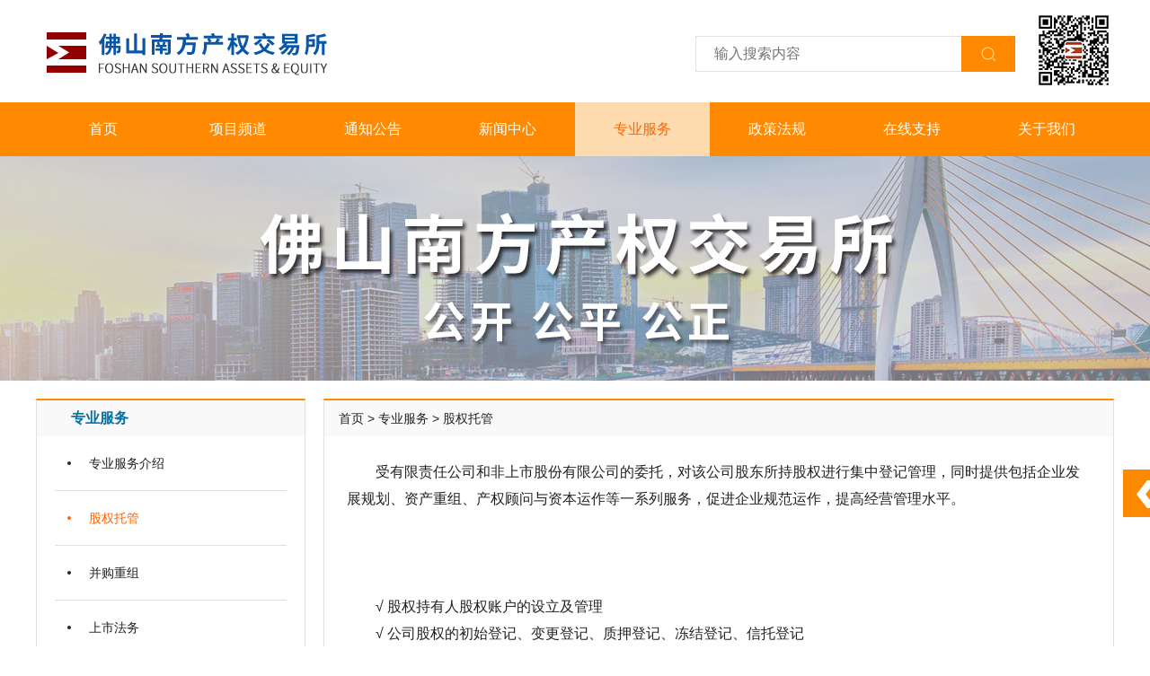

--- FILE ---
content_type: text/html;charset=UTF-8
request_url: https://www.fsaee.com/?cid-303_about.html
body_size: 4869
content:
<!doctype html>
<html xmlns="http://www.w3.org/1999/xhtml">
<head>
<meta http-equiv="Content-Type" content="text/html; charset=utf-8" />
<title>股权托管_佛山南方产权交易所</title>
<meta name="description" content="提供公司股东股权登记管理，企业发展规划、资产" />
<meta name="keywords" content="佛山南方产权交易所, 佛山产权交易所,  南方产权交易所" />
<meta http-equiv="Content-Type" content="text/html; charset=utf-8" />
<meta name="renderer" content="webkit">
<meta http-equiv="X-UA-Compatible" content="IE=edge,chrome=1">
<link href="./html/cn/css/reset.css" rel="stylesheet" type="text/css">
<link href="./html/cn/css/superslider.css" rel="stylesheet" type="text/css">

<!--[if lte IE 6]>
<script src="./html/cn/js/DD_belatedPNG.js" type="text/javascript"></script>
    <script type="text/javascript">
        DD_belatedPNG.fix('div, ul, img, li, input , a');
    </script>
<![endif]-->

<!--右侧QQ折叠弹出客服 CSS -->
<script type="text/javascript" src="./html/cn/js/jquery-3.2.1.min.js"></script><!--superslider插件 -->
<script type="text/javascript" src="./html/cn/js/jquery.SuperSlide.2.1.1.js"></script><!--superslider插件 -->

<link rel="stylesheet" href="./html/cn/css/swiper-bundle.css">
<script src="./html/cn/js/swiper-bundle.js"></script>
<link rel="stylesheet" href="./html/cn/css/animate.min.css">
<script src="./html/cn/js/swiper.animate.min.js"></script>
<script src="./html/cn/js/SelectBox.min.js" type="text/javascript" charset="utf-8"></script>

<link href="./html/cn/layer/layer.css" rel="stylesheet" type="text/css">
<script type="text/javascript" src="./html/cn/layer/layer.js"></script>

<script src="./html/cn/js/distpicker.data.js"></script>
<script src="./html/cn/js/distpicker.js"></script>

<link href="./html/cn/css/css.css?t=1768996960" rel="stylesheet" type="text/css">

</head>

<body>
<script language="JavaScript" type="text/javascript">
function xmsearch2(){
	window.location.href='./?cid-288_lbid-'+$("#lbid").val()+'_k-'+$("#k").val()+'_qycq.html';
}
function check(){ff=document.formt;
	window.location.href='./?cid-288_lbid-'+$("#lbid").val()+'_k-'+$("#k").val()+'_qycq.html';
	return false;
}

</script>
	<div class="indexcontent top1">
    	<a href="./"><img class="top_logo" src="./html/cn/images/top_logo.png"></a>
        <div class="top_search clearfix">
          <form  action="./" method="post" name="formt" id="formt" onSubmit="return check()">
            <input type="text" class="top_search_inp" name="k" id="k" value="" placeholder="输入搜索内容" required="">
            <input type="button" class="top_search_bt" value=" " onClick="javascript:xmsearch2()">
          </form>
        </div>
        <img class="top_ewm" src="./html/cn/images/top_ewm.jpg" width="90">
    </div>
	<div class="width1200 top2">
    	<div class="indexcontent">
        
            <!-- 导航 S -->
            <ul id="nav" class="nav clearfix">
              <li class="nLi">
                <h3><a href="./">首页</a></h3>
              </li>
                                                               <li class="nLi ">
                <h3><a href="./?cid-288_zdxm.html">项目频道</a></h3>
                <ul class="sub">
                    <li><a href="./?cid-288_zdxm.html" class="ellipsis">推介项目</a></li>
                                                            <li><a href="./?cid-288_lbid-1_qycq.html" class="ellipsis">国有产权</a></li>
                                        <li><a href="./?cid-288_lbid-2_qycq.html" class="ellipsis">增资扩股</a></li>
                                        <li><a href="./?cid-288_lbid-3_qycq.html" class="ellipsis">实物资产</a></li>
                                        <li><a href="./?cid-288_lbid-4_qycq.html" class="ellipsis">租赁项目</a></li>
                                        <li><a href="./?cid-288_lbid-5_qycq.html" class="ellipsis">中小企业</a></li>
                                        <li><a href="./?cid-288_lbid-6_qycq.html" class="ellipsis">投资融资</a></li>
                                        <li><a href="./?cid-288_lbid-7_qycq.html" class="ellipsis">金融资产</a></li>
                                        <li><a href="./?cid-288_lbid-12_qycq.html" class="ellipsis">企业采购</a></li>
                                        <li><a href="./?cid-288_lbid-9_qycq.html" class="ellipsis">环境权益</a></li>
                                        <li><a href="./?cid-288_lbid-10_qycq.html" class="ellipsis">知识产权</a></li>
                                    </ul>
              </li>
                                                                <li class="nLi ">
                <h3><a href="./?cid-297_news.html">通知公告</a></h3>
                <ul class="sub">
                                                            <li><a href="./?cid-297_news.html" class="ellipsis">交易公告</a></li>
                                        <li><a href="./?cid-298_news.html" class="ellipsis">项目公示</a></li>
                                        <li><a href="./?cid-299_news.html" class="ellipsis">拍卖公告</a></li>
                                    </ul>
              </li>
                                                                <li class="nLi ">
                <h3><a href="./?cid-295_news.html">新闻中心</a></h3>
                <ul class="sub">
                                                            <li><a href="./?cid-295_news.html" class="ellipsis">公司新闻</a></li>
                                        <li><a href="./?cid-296_news.html" class="ellipsis">行业动态</a></li>
                                    </ul>
              </li>
                                                                <li class="nLi on">
                <h3><a href="./?cid-302_about.html">专业服务</a></h3>
                <ul class="sub">
                                                            <li><a href="./?cid-302_about.html" class="ellipsis">专业服务介绍</a></li>
                                        <li><a href="./?cid-303_about.html" class="ellipsis">股权托管</a></li>
                                        <li><a href="./?cid-304_about.html" class="ellipsis">并购重组</a></li>
                                        <li><a href="./?cid-305_about.html" class="ellipsis">上市法务</a></li>
                                        <li><a href="./?cid-306_about.html" class="ellipsis">上市培育</a></li>
                                        <li><a href="./?cid-307_about.html" class="ellipsis">融资策划</a></li>
                                        <li><a href="./?cid-308_about.html" class="ellipsis">产权规划</a></li>
                                        <li><a href="./?cid-309_about.html" class="ellipsis">财务规划</a></li>
                                        <li><a href="./?cid-310_about.html" class="ellipsis">管理咨询</a></li>
                                    </ul>
              </li>
                                                                <li class="nLi ">
                <h3><a href="./?cid-316_news.html">政策法规</a></h3>
                <ul class="sub">
                                                            <li style="width: 160px;"><a href="./?cid-316_news.html" class="ellipsis" style="width: 160px;">国家有关产权交易规定</a></li>
                                        <li style="width: 160px;"><a href="./?cid-317_news.html" class="ellipsis" style="width: 160px;">广东有关产权交易规定</a></li>
                                    </ul>
              </li>
                                                                <li class="nLi ">
                <h3><a href="./?cid-319_news.html">在线支持</a></h3>
                <ul class="sub">
                                                            <li><a href="./?cid-319_news.html" class="ellipsis">交易规则</a></li>
                                        <li><a href="./?cid-320_about.html" class="ellipsis">业务指南</a></li>
                                        <li><a href="./?cid-321_news.html" class="ellipsis">常见问题</a></li>
                                        <li><a href="./?cid-322_xgxz.html" class="ellipsis">相关下载</a></li>
                                    </ul>
              </li>
                                                                <li class="nLi ">
                <h3><a href="./?cid-323_about.html">关于我们</a></h3>
                <ul class="sub">
                                                            <li style="width: 150px;"><a href="./?cid-323_about.html" class="ellipsis" title="佛山南方产权交易所" style="width: 150px;">佛山南方产权交易所</a></li>
                                        <li style="width: 150px;"><a href="./?cid-325_about.html" class="ellipsis" title="联系方式" style="width: 150px;">联系方式</a></li>
                                        <li ><a href="./?cid-326_about.html" class="ellipsis" title="招聘公告" >招聘公告</a></li>
                                        <li ><a href="./?cid-327_about.html" class="ellipsis" title="法律声明" >法律声明</a></li>
                                    </ul>
              </li>
            </ul>
            <script id="jsID" type="text/javascript">
                
                jQuery("#nav").slide({ 
                    type:"menu",// 效果类型，针对菜单/导航而引入的参数（默认slide）
                    titCell:".nLi", //鼠标触发对象
                    targetCell:".sub", //titCell里面包含的要显示/消失的对象
                    effect:"slideDown", //targetCell下拉效果
                    delayTime:300 , //效果时间
                    triggerTime:0, //鼠标延迟触发时间（默认150）
                    returnDefault:true //鼠标移走后返回默认状态，例如默认频道是“预告片”，鼠标移走后会返回“预告片”（默认false）
                });
                
            </script> 

        
        </div>
    </div>

    	<div class="width1200 n_baner" style="background: url(./uploadfiles/images/20201201/20201201160680554505318.jpg) no-repeat center;"></div>

    <div class="indexcontent">
    	<div class="clear" style="height:20px;"></div>
        <div class="left">
                                       <div class="i_box1">
                <div class="i_title1" style="padding-left:38px;">专业服务</div>
                <ul class="left_nav_list">
                                                        	<li ><a href="./?cid-302_about.html" class="sl">专业服务介绍</a></li>
                                    	<li class="on"><a href="./?cid-303_about.html" class="sl">股权托管</a></li>
                                    	<li ><a href="./?cid-304_about.html" class="sl">并购重组</a></li>
                                    	<li ><a href="./?cid-305_about.html" class="sl">上市法务</a></li>
                                    	<li ><a href="./?cid-306_about.html" class="sl">上市培育</a></li>
                                    	<li ><a href="./?cid-307_about.html" class="sl">融资策划</a></li>
                                    	<li ><a href="./?cid-308_about.html" class="sl">产权规划</a></li>
                                    	<li ><a href="./?cid-309_about.html" class="sl">财务规划</a></li>
                                    	<li ><a href="./?cid-310_about.html" class="sl">管理咨询</a></li>
                                    </ul>
            </div>
            <div class="clear" style="height:22px;"></div>
<script language="JavaScript" type="text/javascript">
function xmsearch1(){
	window.location.href='./?cid-303_lbid-'+$("#lbid").val()+'_k-'+$("#xmk").val()+'_szdq-'+$("#szdq").val()+'_sshy-'+$("#sshy").val()+'_qycq.html';
}
</script>
            <div class="i_xmcx_box i_box1" style="height:auto;">
                <div class="i_title1"><img class="i_xmcx_title_ico" src="./html/cn/images/i_xmcx_title_ico.png">项目查询</div>
                <div class="i_xmcx_c">
                    <div class="i_xmcx_txt clearfix">
                        <div class="title" onClick="$('#xmk').focus()">编号或名称</div>
                        <input type="text" class="i_xmcx_inp" name="xmk" id="xmk" value="">
                    </div>
                    <div class="i_xmcx_txt clearfix">
                        <div class="title">项目类别</div>
                        <select class="i_xmcx_sel" name="lbid" id="lbid">
                            <option value="">请选择项目</option>
                                                                                    <option value="1" >国有产权</option>
                                                        <option value="2" >增资扩股</option>
                                                        <option value="3" >实物资产</option>
                                                        <option value="4" >租赁项目</option>
                                                        <option value="5" >中小企业</option>
                                                        <option value="6" >投资融资</option>
                                                        <option value="7" >金融资产</option>
                                                        <option value="12" >企业采购</option>
                                                        <option value="9" >环境权益</option>
                                                        <option value="10" >知识产权</option>
                                                    </select>
                    </div>
                    <div class="i_xmcx_txt clearfix">
                        <div class="title">项目地点</div>
                        <select class="i_xmcx_sel" name="szdq" id="szdq">
                            <option value="">请选择地点</option>
                            <option value="广州市" >广州市</option>
                            <option value="珠海市" >珠海市</option>
                            <option value="深圳市" >深圳市</option>
                            <option value="珠海市" >珠海市</option>
                            <option value="汕头市" >汕头市</option>
                            <option value="韶关市" >韶关市</option>
                            <option value="佛山市" >佛山市</option>
                            <option value="江门市" >江门市</option>
                            <option value="湛江市" >湛江市</option>
                            <option value="茂名市" >茂名市</option>
                            <option value="肇庆市" >肇庆市</option>
                            <option value="惠州市" >惠州市</option>
                            <option value="梅州市" >梅州市</option>
                            <option value="汕尾市" >汕尾市</option>
                            <option value="河源市" >河源市</option>
                            <option value="阳江市" >阳江市</option>
                            <option value="清远市" >清远市</option>
                            <option value="东莞市" >东莞市</option>
                            <option value="揭阳市" >揭阳市</option>
                            <option value="云浮市" >云浮市</option>
                            <option value="天津" >天津</option>
                            <option value="上海" >上海</option>
                            <option value="北京" >北京</option>
                        </select>
                    </div>
                    <div class="i_xmcx_txt clearfix">
                        <div class="title">行业分类</div>
                        <select class="i_xmcx_sel" name="sshy" id="sshy">
                            <option value="">请选择分类</option>
                            <option value="制造业" >制造业</option>
                            <option value="租赁和商务服务业" >租赁和商务服务业</option>
                            <option value="房地产业" >房地产业</option>
                            <option value="批发和零售业" >批发和零售业</option>
                            <option value="信息传输、软件和信息技术服务业" >信息传输、软件和信息技术服务业</option>
                            <option value="科学研究和技术服务业" >科学研究和技术服务业</option>
                            <option value="金融业" >金融业</option>
                            <option value="交通运输、仓储和邮政业" >交通运输、仓储和邮政业</option>
                            <option value="电力、热力、燃气及水生产和供应业" >电力、热力、燃气及水生产和供应业</option>
                            <option value="其他行业" >其他行业</option>
                        </select>
                    </div>
                    <input type="button" class="i_xmcx_bt" name="i_xmcx_bt" id="i_xmcx_bt" value="开始查询" onClick="javascript:xmsearch1()">
                    <div class="clear" style="height:15px;"></div>
                </div>
            </div>
            <div class="clear"></div>
            <ul class="left_img_list">
                                        	<li><a href="./?cid-319_news.html"><img class="block" src="./uploadfiles/images/20201201/202012011606815267084342.jpg" width="300"></a></li>
                          	<li><a href="./?cid-320_about.html"><img class="block" src="./uploadfiles/images/20201201/20201201160681522305286.jpg" width="300"></a></li>
                          	<li><a href="./?cid-321_news.html"><img class="block" src="./uploadfiles/images/20201201/202012011606815175079995.jpg" width="300"></a></li>
                          </ul>

        </div>

        <div class="right">
            <div class="i_box1">
                <div class="n_title1">
                	<a href="./">首页</a>
                                                                                                                           > <a href="./?cid-302_about.html">专业服务</a>
                                         > 股权托管                </div>

                <div class="clear" style="height:25px;"></div>
                <div class="about_content content">
                    <div>
	　　受有限责任公司和非上市股份有限公司的委托，对该公司股东所持股权进行集中登记管理，同时提供包括企业发展规划、资产重组、产权顾问与资本运作等一系列服务，促进企业规范运作，提高经营管理水平。</div>
<div>
	&nbsp;</div>
<div>
	&nbsp;</div>
<div>
	&nbsp;</div>
<div>
	　　&radic; 股权持有人股权账户的设立及管理</div>
<div>
	　　&radic; 公司股权的初始登记、变更登记、质押登记、冻结登记、信托登记</div>
<div>
	　　&radic; 公司股本的变动登记</div>
<div>
	　　&radic; 公司股份的挂失</div>
<div>
	　　&radic; 公司股东资料的变更</div>
<div>
	　　&radic; 代理公司向其股东分红派息或进行其它权益分配</div>
<div>
	　　&radic; 股权信息查询</div>
<div>
	　　&radic; 股权存管信息披露</div>
<div>
	　　&radic; 出具股权证明</div>
<div>
	&nbsp;</div>                </div>
                <div class="clear" style="height:25px;"></div>
            </div>
        </div>
    	<div class="clear" style="height:40px;"></div>
    </div>
    <div class="width1200 footer1">
    	<div class="indexcontent clearfix">
        	<div class="footer1_txt">
            	<div class="txt1">
        <p>
	佛山南方产权交易所 版权所有 本网站信息未经允许不得转载</p>
<p>
	地址：佛山市禅城区季华五路18号经华大厦6楼</p>
<p>
	邮编：528000 电话：0757-82366582/82365878</p>
                </div>
            	<div class="txt2">
                    投诉举报电话：0757-82363385　　举报邮箱：info@fsaee.com
                </div>
            </div>
            <div class="footer1_ewm">
            	<img src="./html/cn/images/footer_ewm.jpg">
                <div class="txt">扫码关注公众号</div>
            </div>
        </div>
    </div>
    <div class="width1200 footer2">
    	<div class="indexcontent clearfix">
        	<div class="footer2_txt1">
            	<a href="https://beian.miit.gov.cn/" target="_blank">粤ICP备11055959号</a>
                <a href="http://www.beian.gov.cn/portal/registerSystemInfo?recordcode=44060402000263" target="_blank">粤公网安备44060402000263号</a>
            </div>
        	<div class="footer2_txt2">
            	技术支持：<a href="http://www.fengxing.net.cn" target="_blank">凤星科技</a>
            </div>
        </div>
    </div>

    <div class="backToTop" id="backToTop">
    	<div class="totop" id="totop" title="返回顶部"></div>
        <div class="goback" id="goback" title="返回上一页"></div>
    </div>    
<script>
$("#goback").click(function(){
	window.history.back();
});
$(document).ready(function(){
 //首先将#back-to-top隐藏
 $("#totop").hide();
 //当滚动条的位置处于距顶部600像素以下时，跳转链接出现，否则消失
 $(function () {
  $(window).scroll(function(){
   if ($(window).scrollTop()>600){
    $("#totop").fadeIn(500);
   }else{
    $("#totop").fadeOut(500);
   }
 });
 //当点击跳转链接后，回到页面顶部位置
 $("#totop").click(function(){
  $('body,html').animate({scrollTop:0},500);
   return false;
  });
 });
});

</script>

</body>
</html>


--- FILE ---
content_type: text/css
request_url: https://www.fsaee.com/html/cn/css/reset.css
body_size: 3506
content:
body { margin: 0px; padding: 0px; width: 100%; /*background: url(../images/bg.jpg) 0 0 repeat;*/ font: normal 14px/22px "Microsoft YaHei", "微软雅黑", "宋体", Verdana, Tahoma, Arial, Helvetica, sans-serif; color: #222;font-size: 14px;}
/* 重置 */
.clearfix:after{content:".";display:block;height:0;clear:both;visibility:hidden;}
a.sf:hover{ color:#ff6600 !important;}
.fd{overflow: hidden;cursor: pointer}
.fd img{transition:transform 0.3s}
.fd:hover img{transform: scale(1.05)}
.sl{overflow:hidden; text-overflow:ellipsis;white-space: nowrap;}
.xz{overflow: hidden;cursor: pointer}
.xz img{transition:transform 0.3s}
.xz:hover img{transform: rotateY(360deg)}
.jz{position: relative;overflow: hidden}
.jz img{
	height: auto!important;
    width: 100%;
    min-height: 100%;
	position: absolute;
    top: 50%;
    left: 50%;
    -webkit-transform: perspective(1px) translate(-50%,-50%);
    -ms-transform: translate(-50%,-50%);
    transform: perspective(1px) translate(-50%,-50%);
}
@media \0screen\,screen\9{	.jz img {position:static; top:auto; left:auto;}}
.sl4{
	    line-height: 30px;
    display: -webkit-box;
    -webkit-line-clamp: 4;
    -webkit-box-orient: vertical;
    overflow: hidden;
    text-overflow: ellipsis;
    max-height: 120px;
}
.sl2{
	    line-height: 30px;
    display: -webkit-box;
    -webkit-line-clamp:2;
    -webkit-box-orient: vertical;
    overflow: hidden;
    text-overflow: ellipsis;
    max-height: 60px;
}
.sl3{
	    line-height: 30px;
    display: -webkit-box;
    -webkit-line-clamp:3;
    -webkit-box-orient: vertical;
    overflow: hidden;
    text-overflow: ellipsis;
    max-height: 90px;
}

html, body, div, p, ul,ol, li, dl, dt, dd, h1, h2, h3, h4, h5, h6, form, input, select, button, textarea, iframe, table, th, td { margin: 0; padding: 0; }
html { overflow-y: scroll; }
p, li, div { line-height:30px; }
h1, h2, h3, h4, h5, h6 { font-weight:normal;font-size:100%; } 
ul, ol, li, dl, dt, dd { list-style: none; }
.w1004 { width: 1004px; margin: 0 auto; }
/* 图片样式 */
img, a img { border: 0 none; padding: 0px; margin: 0px; vertical-align: middle; }
button { cursor: pointer; }
caption{text-align:left;}
abbr,acronym{border:0;} 
.break { word-break: break-all;  /* 只对英文起作用，以字母作为换行依据 */ word-wrap: break-word;  /* 只对英文起作用，以单词作为换行依据 */ white-space: pre-wrap;  /* 只对中文起作用，强制换行 */ }
table { border-collapse: collapse; border-spacing: 0; } /*设置表格的边框是否被合并为一个单一的边框*/
.indent { text-indent: 2em; color: #222; line-height: 22px; }
a:link, a:visited { color: #222; text-decoration: none; }
a:active, a:hover { color: #222; text-decoration: none; }
a:focus { outline: none; }

/** 平缓过渡CSS3效果 **/
a{transition: all 0.3s;}
div:hover,li:hover,tr:hover,a:hover{ -webkit-transition: none; -moz-transition: none; transition: color 0.3s linear, background-color 0.3s linear, background-image 0.3s linear; -moz-transition: color 0.3s linear, background-color 0.3s linear, background-image 0.3s linear; -webkit-transition: color 0.3s linear, background-color 0.3s linear, background-image 0.3s linear; -o-transition: color 0.3s linear, background-color 0.5s linear, background-image 0.3s linear;}
/*text-decoration:none; -webkit-transition: all .3s; -moz-transition: all .3s; transition: all .3s; 背景滚动*/
 
/** 输入框 **/
input { border: 1px solid #ddddde; height: 18px; line-height: 18px; padding: 0 2px; }
/** 清除浮动 **/
.fixed:after { content: "."; display: block; clear: both; height: 0; visibility: hidden; }
.fixed { display: block; min-height: 1%; }
*html .fixed { height: 1%; }
.clear { clear: both; font-size: 1px; width: 1px; height: 0; visibility: hidden; zoom: 1; }
.clear:after{visibility:hidden;display:block;font-size:0;content:"1";clear:both;height:0;}

.fle{float:left;_display:inline;}
.fri{float:right;_display:inline;}
button::-moz-focus-inner, input[type="reset"]::-moz-focus-inner, input[type="button"]::-moz-focus-inner, input[type="submit"]::-moz-focus-inner, input[type="file"] > input[type="button"]::-moz-focus-inner{border:none;padding:0;}

/* 
* **********************
* *          公用            *   
* **********************  
*/

.white{ color:#fff;}
.show{ display:block;}
.taligl { text-align:left; }
.taligr { text-align:right; }
.posrel { position:relative; }
.ohidd { overflow:hidden; } 
.tid2{ text-indent:2em}

/* margin */
.marauto0 { margin:0 auto }

.marl1 { margin-left:1px;}
.marl2 { margin-left:2px;}
.marl4 { margin-left:4px;}
.marl5 { margin-left:5px;}
.marl8 { margin-left:8px;}
.marl10 { margin-left:10px;}
.marl12{ margin-left:12px;}
.marl13 { margin-left:13px;}
.marl15 { margin-left:15px;}
.marl18 { margin-left:18px;}
.marl19 { margin-left:19px;}
.marl20 { margin-left:20px;}
.marl23 { margin-left:23px;}
.marl24 { margin-left:24px;}
.marl28 { margin-left:28px; }
.marl30 { margin-left:30px;}
.marl37 { margin-left:37px;}
.marl45 { margin-left:45px;}
.marl54 { margin-left:54px; }
.marl65 { margin-left:65px; }
.marl77 { margin-left:77px; }
.marl97 { margin-left:97px; }
.marl116 { margin-left:116px; }
.marl142 { margin-left:142px; }
.marl170 {margin-left:170px;}

.marr8 { margin-right:8px;}
.marr10 { margin-right:10px;}
.marr11 { margin-right:11px;}
.marr13 { margin-right:13px;}
.marr14 { margin-right:14px;}
.marr15 { margin-right:15px;}
.marr20 { margin-right:20px;}
.marr43 { margin-right:43px;}
.marr50 { margin-right:50px;}

.mart1 { margin-top:1px;}
.mart2 { margin-top:2px;}
.mart3 { margin-top:3px;}
.mart4 { margin-top:4px;}
.mart5 { margin-top:5px;}
.mart6 { margin-top:6px;}
.mart7 { margin-top:7px;}
.mart8 { margin-top:8px;}
.mart9 { margin-top:9px;}
.mart10 { margin-top:10px;}
.mart11 { margin-top:11px;}
.mart12{ margin-top:12px;}
.mart13 { margin-top:13px;}
.mart14 { margin-top:14px;}
.mart15 { margin-top:15px;}
.mart16 { margin-top:16px;}
.mart17 { margin-top:17px;}
.mart18 { margin-top:18px;}
.mart20 { margin-top:20px;}
.mart22 { margin-top:22px;}
.mart24 { margin-top:24px;}
.mart25 { margin-top:25px;}
.mart27 { margin-top:27px;}
.mart30 { margin-top:30px;}
.mart33 { margin-top:33px;}
.mart34 { margin-top:34px;}
.mart35 { margin-top:35px;}
.mart38 { margin-top:38px;}
.mart40 { margin-top:40px;}
.mart45 { margin-top:45px;}
.mart49 { margin-top:49px;}
.mart54 { margin-top:54px;}
.mart55 { margin-top:55px;}
.mart60 { margin-top:60px;}
.mart75 { margin-top:75px;}
.mart78 { margin-top:78px;}
.mart100 { margin-top:100px;}
.mart115 { margin-top:115px;}
.mart125 { margin-top:125px;}

.marb1 { margin-bottom:1px;}
.marb2 { margin-bottom:2px;}
.marb3 { margin-bottom:3px;}
.marb4 { margin-bottom:4px;}
.marb5 { margin-bottom:5px;}
.marb6 { margin-bottom:6px;}
.marb7 { margin-bottom:7px;}
.marb8 { margin-bottom:8px;}
.marb10 { margin-bottom:10px;}
.marb12 { margin-bottom:12px;}
.marb14 { margin-bottom:14px;}
.marb16 { margin-bottom:16px;}
.marb20 { margin-bottom:20px;}
.marb24 { margin-bottom:24px;}
.marb39 { margin-bottom:39px;}
.marb65 { margin-bottom:65px;}


/* padding */

.paddt3 { padding-top:3px; }
.paddt5 { padding-top:5px; }
.paddt7 { padding-top:7px; }
.paddt10 { padding-top:10px; }
.paddt12 { padding-top:12px; }
.paddt16 { padding-top:16px; }
.paddt20 { padding-top:16px; }
.paddt30 { padding-top:30px; }
.paddt75 { padding-top:75px; }

.paddb3 { padding-bottom:3px; }
.paddb5 { padding-bottom:5px; }
.paddb10 { padding-bottom:10px; }
.paddb30 { padding-bottom:30px; }

.paddl1 { padding-left:1px;}
.paddl2 { padding-left:2px;}
.paddl5 { padding-left:5px;}
.paddl10 { padding-left:10px;}
.paddl14 { padding-left:14px; }
.paddl18 { padding-left:18px; }
.paddl24 { padding-left:24px; }
.paddl28 { padding-left:28px; }
.paddl40 { padding-left:40px; }
.paddl50 { padding-left:50px; }
.paddl60 { padding-left:60px; }
.paddl70 { padding-left:70px; }
.paddl77 { padding-left:77px; }

.paddr2 { padding-right:2px;}
.paddr5 { padding-right:5px;}
.paddr10 { padding-right:10px;}
.paddr11 { padding-right:11px; }
.paddr21 { padding-right:21px; }
.paddr24 { padding-right:24px; }
.paddr40 { padding-right:40px; }

.paddb3 { padding-bottom:3px;}
.paddb80 { padding-bottom:80px;}





/* 空层 */
.emp13 {  height:13px; }
.emp20 {  height:20px; }
.emp25 {  height:25px; }
.emp30 {  height:30px; }
.emp40 {  height:40px; }
.emp60 {  height:60px; }
.emp145 {  height:145px; }
.emp163 { height:163px; }
.emp186 { height:186px; }

/* width */

.w11 { width:11px;}
.w27 { width:27px; }
.w33 { width:33px; }
.w36 { width:36px; }
.w44 { width:44px; }
.w46 { width:46px; }
.w53 { width:53px; }
.w54 { width:54px; }
.w55 { width:55px; }
.w56 { width:56px; }
.w60 { width:60px; }
.w62 { width:62px; }
.w64 { width:64px; }
.w67 { width:67px; }
.w74 { width:74px; }
.w78 { width:78px; }
.w79 { width:79px; }
.w83 { width:83px; }
.w84 { width:84px; }
.w85 { width:85px; }
.w88 { width:88px; }
.w91 { width:91px; }
.w92 { width:92px; }
.w94 { width:94px; }
.w96 { width:96px; }
.w98 { width:98px; }
.w100 { width:100px; }
.w102 { width:102px; }
.w104 { width:104px; }
.w106 { width:106px; }
.w114 { width:114px; }
.w120 { width:120px; }
.w126 { width:126px; }
.w128 { width:128px; }
.w131 { width:131px; }
.w132 { width:132px; }
.w136 { width:136px; }
.w142 { width:142px; }
.w155 { width:155px; }
.w162 { width:162px; }
.w170 { width:170px; }
.w175 { width:175px; }
.w180 { width:180px; }
.w181 { width:181px; }
.w181 { width:181px; }
.w187 { width:187px; }
.w195 { width:195px;}
.w198 { width:198px;}
.w202 { width:202px; }
.w203 { width:203px; }
.w220 { width:220px; }
.w222 { width:222px; }
.w225 { width:225px; }
.w245 { width:245px; }
.w249 { width:245px; }
.w252 { width:252px; }
.w253 { width:253px; } 
.w255 { width:255px; } 
.w263 { width:263px; } 
.w285 { width:285px; }
.w295 { width:293px; }
.w304 { width:304px; }
.w306 { width:306px; }
.w345 { width:345px; }
.w395 { width:395px; }
.w418 { width:418px; }
.w423 { width:423px; }
.w432 { width:432px; }
.w438 { width:438px; }
.w443 { width:443px; }
.w445 { width:445px; }
.w460 { width:460px; }
.w470 { width:470px; }
.w500 { width:500px; }
.w530 { width:530px; }
.w550 { width:550px; }
.w628 { width:628px; }
.w640 { width:640px; }
.w654 { width:654px; }
.w657 { width:657px; }
.w662 { width:662px; }
.w663 { width:663px; }
.w665 { width:665px; }
.w677 { width:677px; }
.w683 { width:683px; }
.w685 { width:685px; }
.w687 { width:687px; }
.w690 { width:690px; }
.w692 { width:692px; }
.w712 { width:712px; }
.w716 { width:716px; }
.w717 { width:717px; }
.w720 { width:720px; }
.w722 { width:722px; }
.w724 { width:724px; }
.w730 { width:730px; }
.w733 { width:733px; }
.w740 { width:740px; }
.w758 { width:758px; }
.w764 { width:764px; }
.w770 { width:770px; }
.w839 { width:839px; }
.w888 { width:888px; }
.w890 { width:890px; }
.w924 { width:924px; }
.w930 { width:930px; }
.w934 { width:934px; }
.w950 { width:950px; }
.w958 { width:958px; }
.w960 { width:960px; }
.w967 { width:967px; }
.w971 { width:971px; }
.w973 { width:973px; }
.w975 { width:975px; }
.w976 { width:976px; }
.w980 { width:980px; }
.w985 { width:985px;}
 

/* height */

.h6 { height:6px; }
.h19 { height:19px; }
.h22 { height:22px; }
.h23 { height:23px; }
.h24 { height:24px; }
.h27 { height:27px; }
.h31 { height:31px; }
.h32 { height:32px; }
.h41 { height:41px; }
.h43 { height:43px; }
.h51 { height:51px;}
.h53 { height:53px; }
.h54 { height:54px; }
.h56 { height:56px; }
.h67 { height:67px; }
.h70 { height:70px; }
.h75 { height:75px; }
.h77 { height:77px; }
.h92 { height:92px; }
.h103 { height:103px; }
.h108 { height:108px; }
.h109 { height:109px; }
.h110 { height:110px; }
.h111 { height:111px; }
.h132 { height:132px; }
.h134 { height:134px; }
.h170 { height:170px; }
.h177 { height:177px; }
.h185 { height:185px; }
.h198 { height:185px; }
.h202 { height:202px; }
.h226 { height:226px; }
.h258 { height:258px; }
.h347 { height:347px; }
.h735 { height:851px; }
.h851 { height:851px; }


/* line-height */

.linh18 { line-height:18px;}
.linh19 { line-height:19px;}
.linh22 { line-height:22px;}
.linh24 { line-height:24px;}
.linh25 { line-height:25px;}
.linh27 { line-height:27px;}
.linh32 { line-height:32px;}
.linh35 { line-height:35px;}



/* border */

.bord-e2 { border:1px solid #e2e2e2;}

--- FILE ---
content_type: text/css
request_url: https://www.fsaee.com/html/cn/css/superslider.css
body_size: 2904
content:
/* content */
.mainContent{ width:750px; float:left;   }
.side{ width:220px; float:right;   }
		
/*手风琴 */		
.sideMenu{   }
.sideMenu h3{  height:42px; line-height:42px; padding-left:37px; margin-bottom:1px;   background: url(../images/pro_nemu_li.jpg) center no-repeat; cursor:pointer;
			font:normal 14px/32px "Microsoft YaHei";}
.sideMenu h3.on a{ color:#95100E;}
.sideMenu h3 em{ float:right; display:block; width:40px; height:32px;   background:url(../images/icoAdd.png) 16px 12px no-repeat; cursor:pointer; }
.sideMenu h3.on em{ background-position:16px -57px; }
.sideMenu ul{ padding:8px 55px; color:#999; display:none; /* 默认都隐藏 */ }
.sideMenu ul li{ height:25px; line-height:25px; background:url(../images/arr_2.png) left center no-repeat; padding-left:15px;}		

 
 

.fullSlide{ width:100%;  position:relative;  height:450px; background:#000;  }
	.fullSlide .bd{ margin:0 auto; position:relative; z-index:0; overflow:hidden;  }
	.fullSlide .bd ul{ width:100% !important;  }
	.fullSlide .bd li{ width:100% !important;  height:450px; overflow:hidden; text-align:center;  }
	.fullSlide .bd li a{ display:block; height:450px; position:relative; }
	.fullSlide .bd li a .f_txt{ background:url(../images/touming.png) repeat; height:58px; padding-top:5px; text-align:left; width:100%; position:absolute; left:0px; bottom:0px; font-size:20px; color:#fff; line-height:30px; padding-left:15px;}
	.fullSlide .bd li a .f_txt span{ font-size:12px; line-height:20px;}

	.fullSlide .hd{ width:100%;  position:absolute; z-index:1; bottom:10px; left:0; height:42px; line-height:30px;  text-align:center;
		 background:url(../images/tm.png) repeat; _filter:alpha(opacity=60); 
	}
	.fullSlide .hd ul{ text-align:right;  padding-top:16px; text-align:center;  }
/*	.fullSlide .hd ul li{ cursor:pointer; display:inline-block; *display:inline; zoom:1; overflow:hidden; margin-right:3px;  width:20px; height:20px; line-height:20px; text-align:center; background:#3a3645; color:#FFFFFF;
 filter:alpha(opacity=80);  
      -moz-opacity:0.8;  
      -khtml-opacity: 0.8;  
      opacity: 0.8;  
	}*/
	.fullSlide .hd ul li{ cursor:pointer; display:inline-block; *display:inline; zoom:1; width:9px; height:9px; border-radius:50%;  margin:0 7px; overflow:hidden; 
		line-height:9999px; background:#98d6ff;
	}
	.fullSlide .hd ul .on{ background:#2588ff; }
	.fullSlide .prev,
	.fullSlide .next{ position:absolute; left:50%; top: 170px; margin-left:-600px; display:block; width:25px; height:44px; line-height:44px; text-align:center; overflow:hidden; cursor:pointer; background:url(../images/banner_l_bt.png) center no-repeat;}
	.fullSlide .prev img,
	.fullSlide .next img{ margin-left:0px; margin-top:0px;}
	.fullSlide .next{ left:auto; right:50%; margin-left:0; margin-right:-600px; background:url(../images/banner_r_bt.png) center no-repeat;}
	
	
	/* Tab切换 */
.slideTxtBox{ float:right; width:100%;   overflow:hidden;   background:#fff;  text-align:left;  }
.slideTxtBox .hd{ height:28px; line-height:28px; border-bottom:2px solid #a50304; font-size:14px; }
.slideTxtBox .hd ul{ overflow:hidden; zoom:1;  }
.slideTxtBox .hd ul li{ float:left;height:28px; line-height:28px; }
.slideTxtBox .hd ul li a{ display:block; padding:0px 15px;  }
.slideTxtBox .hd ul li a:hover{ text-decoration:none;  }
.slideTxtBox .hd ul li.on a{ background:#a50304; color:#fff; font-weight:bold;  }
.slideTxtBox .bd{ padding:10px 0;  }
.slideTxtBox .bd li{ height:24px; line-height:24px;   }
.slideTxtBox .bd li .date{ float:right; color:#999;  }

/* 文字无缝上滚动 */
.sideBox{ padding:10px; height:220px; overflow:hidden;   background:#fff; margin-bottom:10px;   }
.sideBox .hd{ height:30px; line-height:30px; background:#f60; padding:0 10px;   }
.sideBox .hd h3{ font-weight:bold; font-size:14px; color:#fff;  }
.sideBox .hd h3 a{ color:#fff;   }
.sideBox .bd{ padding:10px 0 10px 5px;  }
.sideBox .bd li{ height:24px; line-height:24px; overflow:hidden;    }
.sideBox .bd li span{ color:#999; margin-right:5px;   }

/* 广告位 */
.adSlide{ width:100%;  height:80px;; overflow:hidden; position:relative; clear:both; margin-bottom:10px;    }
.adSlide .hd{ position:absolute; z-index:1; right:5px; bottom:5px; }
.adSlide .hd ul{ overflow:hidden; zoom:1; float:left;  }
.adSlide .hd ul li{ float:left; margin-right:2px;  width:16px; height:16px; line-height:16px; text-align:center; background:#fff; cursor:pointer;  filter:alpha(opacity=60);opacity:0.6;   }
.adSlide .hd ul li.on{ background:#f60;   font-weight:bold; filter:alpha(opacity=100);opacity:1; color:#fff;   }
.adSlide .bd{ position:relative;  z-index:0; }
.adSlide .bd img{ width:750px; height:80px;  }

/* 图片滚动 */
.rollpic{}
.picScroll{  width: 1040px;
  margin: 0 auto;
  position: relative;
  height: 160px;
  padding: 0px 0 0px 60px;
  /*background: #fff;*/
  overflow: hidden;
  float: left;
/*  margin-top:52px;
  margin-left:13px;*/
  }
.picScroll ul{ overflow:hidden; zoom:1; }
.picScroll ul li{ float:left;  width:211px; overflow:hidden; display:inline; padding:0 15px; padding-top:10px;}
.picScroll ul li img{ width:211px; height:143px; border:#d5d5d5 1px solid; box-shadow:0 0 10px #555;}
.picScroll ul li .p_txt{  text-align:center; line-height:80px; font-size:16px; color:#333333;}
.picScroll ul li:hover .p_txt{ color:#003d7e;}
.picScroll .prev,
.picScroll .next{ position:absolute;  left:0px; top: 45px; display:block; width:62px; height:72px; overflow:hidden; cursor:pointer; background:url(../images/i_honor_left.png) center no-repeat;  }
.picScroll .next{ left:auto; right:0px; background:url(../images/i_honor_right.png) center no-repeat; }
.picScroll .prev:hover{}
.picScroll .next:hover{}
.picScroll .prevStop{  }
.picScroll .nextStop{  }

/* 图片滚动 */
.picScroll2{  width: 771px;
  margin: 0 auto;
  position: relative;
  height: 207px;
  padding: 0px 0 0px 15px;
  overflow: hidden;
  float: left;
  margin-left:10px;
  }
.picScroll2 ul{ overflow:hidden; zoom:1; }
.picScroll2 ul li{ float:left; margin: 0 3px;  width:179px; height:203px; border:#E3E3E3 2px solid;  overflow:hidden; display:inline; background:url(../images/p_li_bg.jpg) bottom no-repeat; }
.picScroll2 ul li img{ width:175px; height:143px; margin:20px 2px 0 2px; }
.picScroll2 ul li span{ display:block; text-align:center; line-height:42px;}
.picScroll2 .prev,
.picScroll2 .next{ position:absolute;  left:0px; top: 0px; display:block; width:15px; height:207px; overflow:hidden; cursor:pointer; background:url(../images/xiaoguo_left.png) center no-repeat;  }
.picScroll2 .next{ left:auto; right:0px; background:url(../images/xiaoguo_right.png) center no-repeat; }
.picScroll2 .prevStop{  }
.picScroll2 .nextStop{  }

/* 图片滚动 */
.picScroll3{  width: 694px;
  margin: 0 auto;
  position: relative;
  height: 124px;
  padding: 0px 0 0px 25px;
  background: #fff;
  margin-bottom: 10px;
  overflow: hidden;
  float: left;}
.picScroll3 ul{ overflow:hidden; zoom:1; }
.picScroll3 ul li{ float:left; margin: 0 12px;  width:87px; overflow:hidden; display:inline; }
.picScroll3 ul li img{ width:87px; }
.picScroll3 ul li .p_txt{ text-align:center; line-height:35px;}
.picScroll3 .prev,
.picScroll3 .next{ position:absolute;  left:0px; top: 0px; display:block; width:20px; height:87px; overflow:hidden; cursor:pointer; background-color:#981C20;  }
.picScroll3 .next{ left:auto; right:0px; background-position:-46px 0; }
.picScroll3 .prevStop{ background-position:0 0; }
.picScroll3 .nextStop{ background-position:-46px 0; }


/* 手风琴 */
#sideMenu{ height:214px;  }
#sideMenu .hd{ margin-top:1px; background:url(images/icons.png) #E3E3E3 180px -37px no-repeat;  cursor:pointer;}
#sideMenu .hd h3{ color:#666;  }
#sideMenu .on{ background:url(images/icons.png) #f60 180px -77px no-repeat; }
#sideMenu .on h3{ color:#fff;  }
#sideMenu .bd{ height:96px; overflow:hidden; display:none;   }

/* 友情链接 */
.friendLink{ height:40px; padding:10px; background:#fff; overflow:hidden; clear:both;   }
.friendLink ul{ overflow:hidden; zoom:1; }
.friendLink ul li{ width:150px; float:left; margin:0 5px;  display:inline; }
.friendLink ul li img{ width:150px; height:40px;   }


/* 2级下拉菜单 */
.nav{ /*position:relative;*/ z-index:2;}
.nav a{ color:#000000;  }
.nav .nLi{ float:left;  /*position:relative;*/ display:inline; /*margin:0 9px;*/ }
.nav .nLi h3{ float:left;}
.nav .nLi h3 a{ display:block; width:150px; height:60px; line-height:60px; text-align:center; font-size:16px; color:#fff; position:relative;}
.nav .nLi h3 a .nav-e{ font-size:13px; color:#cbb7b7;}
.nav .sub{ display:none; width:100%; min-width:1200px; left:0px; top:60px; height:40px;  position:absolute;  line-height:60px; background:#fedaaf; text-align:center; z-index:2;}
.nav .sub li{ zoom:1; display:inline-block; width:94px; height:40px; }
.nav .sub a{ display:block; width:94px; height:40px; line-height:40px; font-size:14px; text-align:center; color:#222; position:relative; }
.nav .sub a:hover{ color:#ff1800; }
.nav .on h3 a, .nav .on h3 a .nav-e{ background:#fedaaf; color:#ff6600;}
.nav .line{ float:left; background:url(../images/nav_line.png) center no-repeat; width:4px; height:50px;}

/*.nav .nLi h3 a:after{content: "";width:0%;height: 2px;background: #de9d5b;position: absolute;left: 50%;top:78px;transition: all 0.3s}
.nav .nLi.on h3 a:after{width: 20px; margin-left:-10px;}*/


/* 焦点图 */
.focusBox { float:left; position: relative; width: 320px; height: 240px; margin-bottom:10px;  overflow: hidden; font-family:Arial; text-align: left; background:#fff; }
.focusBox .pic img { width: 320px; height: 240px; display: block; }
.focusBox .txt-bg { position: absolute; bottom: 0; z-index: 1; height: 36px; width:100%;  background: #333; filter: alpha(opacity=40); opacity: 0.4; overflow: hidden; }
.focusBox .txt { position: absolute; bottom: 0; z-index: 2; height: 36px; width:100%; overflow: hidden; }
.focusBox .txt li{ height:36px; line-height:36px; position:absolute; bottom:-36px;}
.focusBox .txt li a{ display: block; color: white; padding: 0 0 0 10px; font-size: 12px; font-weight: bold; text-decoration: none; }
.focusBox .num { position: absolute; z-index: 3; bottom: 8px; right: 8px; }
.focusBox .num li{ float: left; position: relative; width: 18px; height: 15px; line-height: 15px; overflow: hidden; text-align: center; margin-right: 1px; cursor: pointer; }
.focusBox .num li a,.focusBox .num li span { position: absolute; z-index: 2; display: block; color: white; width: 100%; height: 100%; top: 0; left: 0; text-decoration: none; }
.focusBox .num li span { z-index: 1; background: black; filter: alpha(opacity=50); opacity: 0.5; }
.focusBox .num li.on a,.focusBox .num a:hover{ background:#f60;  }


/* 本例子css */
	.picScroll-t{ margin:10px auto;  position:relative;  width:800px;  padding:10px 0 10px 30px; background:#fff; overflow:hidden;     }
	.picScroll-t .prev,
	.picScroll-t .next{ display:block; position:absolute; top:46px; left:0px; width:23px; height:23px; background:url(../images/btns.png) no-repeat;   }
	.picScroll-t .next{ left:auto; right:0px; background-position:-25px 0; }
	.picScroll-t .prev:hover{ background-position:0 -30px; }
	.picScroll-t .next:hover{ background-position:-25px -30px; }
	.picScroll-t ul{ overflow:hidden; zoom:1; }
	.picScroll-t ul li{ width:134px; float:left; overflow:hidden; margin-right:20px;    }
	.picScroll-t ul li img{ width:134px; height:100px; display:block; background:url(images/loading.gif) center center no-repeat; }
	
		


--- FILE ---
content_type: text/css
request_url: https://www.fsaee.com/html/cn/css/css.css?t=1768996960
body_size: 4913
content:
.width1200{ min-width:1200px;}
.indexcontent{ margin:0 auto; width:1200px;}
.sl{overflow:hidden; text-overflow:ellipsis;white-space: nowrap;}
a.bs:hover{ text-decoration:underline;}
.block{ display:block;}
.fl {
  float: left;
}

.fr {
  float: right;
}
.enlarge8{
  -moz-transition:all 0.8s; /* Firefox 4 */
  -webkit-transition:all 0.8s; /* Safari and Chrome */
  -o-transition:all 0.8s; /* Opera */
  transition:all 0.8s;
  cursor: pointer;
}

.enlarge4{
  -moz-transition:all 0.4s; /* Firefox 4 */
  -webkit-transition:all 0.4s; /* Safari and Chrome */
  -o-transition:all 0.4s; /* Opera */
  transition:all 0.4s;
  cursor: pointer;
}
.ellipsis{
  overflow: hidden; /*自动隐藏文字*/
  text-overflow: ellipsis;/*文字隐藏后添加省略号*/
  white-space: nowrap;/*强制不换行*/
}
.ellipsis2{
  overflow: hidden;
  text-overflow: ellipsis;
  display: -webkit-box;
  -webkit-line-clamp: 2;
  -webkit-box-orient: vertical;
}
.ellipsis3{
  overflow: hidden;
  text-overflow: ellipsis;
  display: -webkit-box;
  -webkit-line-clamp: 3;
  -webkit-box-orient: vertical;
}
.clearfix::after {
  content: "";
  clear: both;
  overflow: hidden;
  display: block;
  height: 0;
  visibility: hidden;
}

.clear {
  clear: both;
  font-size: 1px;
  width: 1px;
  height: 0;
  visibility: hidden;
  zoom: 1;
}

.content{ font-size:16px; color:#222; line-height:30px;}
.content *{ line-height:30px;}
.content img{ max-width:100%; height:auto !important;}
.content video,
.content iframe{ width:100%;}
.content table {
  width: 100%!important;
  color: #484848;
  border-top: 1px solid #f1f0ee;
  border-left: 1px solid #f1f0ee;
  border-collapse: collapse;
  margin-bottom: 15px;
  box-sizing: border-box;
}
.content table tbody {
  width: 100%;
}
.content table tbody tr:first-child th {
  width: auto;
}
.content table tbody td {
  max-width: 100px;
  line-height: 1.6;
}
.content table tbody th {
  width: 25%;
  padding: 0.15rem;
  line-height: 1.6;
  font-weight: 400;
  text-align: left;
  border-bottom: 1px solid #f1f0ee;
  border-right: 1px solid #f1f0ee;
}
.content table tbody td {
  padding: 0.15rem;
  line-height: 1.6;
  font-weight: 400;
  text-align: left;
  border-bottom: 1px solid #f1f0ee;
  border-right: 1px solid #f1f0ee;
  white-space: normal!important;
  word-break: break-all !important;
}
.content table tbody pre {
  white-space: normal!important;
  word-break: break-all !important;
}

.pages { font-size: 16px; line-height: 50px; text-align: center;}
.pages a { text-decoration: none; color: #888; /*background: #eeeeee;*/ border:#e0e0e0 1px solid; padding:8px 15px; margin-right: 10px }
.pages a.active { background: #ff6600; color: #fff; border:#ff6600 1px solid;  }
.pages a:hover {  background: #ff6600; color: #fff; border:#ff6600 1px solid;  text-decoration: none;  }
.pages a.wz{  padding:9px 20px;}


/*首页*/
.top1{ height:114px; position:relative;}
.top1 .top_logo{ position:absolute; left:12px; top:36px;}
.top1 .top_search{ position:absolute; right:110px; top:40px; width:356px; height:408px;}
.top1 .top_search .top_search_inp{ float:left; display:block; width:296px; height:40px; border:#e0e0e0 1px solid; border-right:0; box-sizing:border-box; padding:0 20px; font-size:16px; outline:none;}
.top1 .top_search .top_search_bt{ float:right; display:block; width:60px; height:40px; border:0; padding:0; background:url(../images/top_search_bt_ico.png) #ff8900 center no-repeat; cursor:pointer;}
.top1 .top_ewm{ position:absolute; right:0; top:11px;}

.top2{ background:#ff8900; height:60px; position:relative;}

.i_xm_nav{ position:relative; margin-top:-120px; z-index:2;}
.i_xm_nav_list li{ float:left; width:149px; height:120px; background:rgba(0,0,0,0.5); margin-left:1px; cursor:pointer;}
.i_xm_nav_list li .ico{ padding-top:20px; height:50px; line-height:40px; text-align:center;}
.i_xm_nav_list li .ico img{ vertical-align:middle;}
.i_xm_nav_list li .txt{ font-size:16px; color:#fff; line-height:30px; text-align:center;}
.i_xm_nav_list li.on{ background:rgba(8,111,161,0.5);}

.i_xm_box{}
.i_box1{ box-sizing:border-box; border:#e0e0e0 1px solid; border-top:#ff8900 2px solid;}
.i_title1{ height:40px; position:relative; padding-left:16px; font-size:16px; color:#086fa1; font-weight:bold; background:#f9f9f9; line-height:40px;}
.i_title1 a.a_more{ position:absolute; right:20px; font-size:12px; color:#ff8900; font-weight:normal;}
.i_title_nav{ position:absolute; right:70px; top:3px;}
.i_title_nav li{ float:left; width:98px; height:30px; border:#dfdfdf 1px solid; border-left:0; background:#f9f9f9; text-align:center; line-height:30px; font-size:14px; color:#3b3d3f; font-weight:normal; cursor:pointer;}
.i_title_nav li a{ display:block; width:100%; background:#f9f9f9; text-align:center; line-height:30px; font-size:14px; color:#3b3d3f; font-weight:normal; cursor:pointer;}
.i_title_nav li:nth-child(1){ border-left:#dfdfdf 1px solid;}
.i_title_nav li .ico{ display:inline-block; width:16px; height:16px; position:relative; top:3px;}
.i_title_nav li .ico1{ background:url(../images/nav_ico1.png) center repeat;}
.i_title_nav li .ico2{ background:url(../images/nav_ico2.png) center repeat;}
.i_title_nav li.on{ border:#fc7e2a 1px solid; color:#fff;}
.i_title_nav li.on a{ background:#fc7e2a; color:#fff;}
.i_title_nav li.on .ico1{ background:url(../images/nav_ico1_on.png) center repeat;}
.i_title_nav li.on .ico2{ background:url(../images/nav_ico2_on.png) center repeat;}

.i_xm_tb .i_xm_tb_title{ height:37px; border-bottom:#e0e0e0 1px solid; font-size:14px; color:#222222; font-weight:bold;}
.i_xm_tb .i_xm_tb_title td:nth-child(1){ width:35px;}
.i_xm_tb .i_xm_tb_title td:nth-child(2){ width:150px;}
.i_xm_tb .i_xm_tb_title td:nth-child(3){ width:347px;}
.i_xm_tb .i_xm_tb_title td:nth-child(4){ width:70px; text-align:center;}
.i_xm_tb .i_xm_tb_title td:nth-child(5){ width:130px; text-align:center;}
.i_xm_tb .i_xm_tb_title td:nth-child(6){ width:146px; text-align:center;}
.i_xm_tb .tr{ text-align:center; height:40px;}
.i_xm_tb .tr .no{ display:inline-block; width:20px; height:20px; text-align:center; line-height:20px; background:#999999; font-size:12px; color:#fff; font-weight:bold;}
.i_xm_tb .tr:nth-child(1) .no,
.i_xm_tb .tr:nth-child(2) .no,
.i_xm_tb .tr:nth-child(3) .no{ background:#c21515;}
.i_xm_tb .tb_txt1{ width:150px;}
.i_xm_tb .tb_txt2{ width:417px; text-align:left;}
.i_xm_tb .tb_txt2 img{ margin-left:3px;}
.i_xm_tb .tb_txt3{ width:130px;}
.i_xm_tb .tr{ text-align:center; height:40px;}
.i_xm_tb .tr:hover{ background:#f9f9f9;}

.i_xmcx_box{ float:right; width:300px; height:480px;}
.i_xmcx_title_ico{ position:relative; top:-2px; margin-right:5px;}
.i_xmcx_c{ padding:10px 15px 0 15px;}
.i_xmcx_c .i_xmcx_txt{ margin-top:20px; border:#e0e0e0 1px solid; height:38px;}
.i_xmcx_c .i_xmcx_txt .title{ float:left; line-height:38px; width:90px; padding-left:10px;}
.i_xmcx_c .i_xmcx_txt .i_xmcx_inp{ float:right; display:block; border:0; padding:0 20px; width:120px; height:38px; line-height:38px; outline:none; text-align:right;}
.i_xmcx_c .i_xmcx_txt .i_xmcx_sel{ float:right; display:block; border:0; padding:0 20px; width:140px; height:38px; line-height:38px; outline:none; text-align:right;}
.i_xmcx_c .i_xmcx_bt{ display:block; width:100%; height:48px; border:0; text-align:center; line-height:48px; background:#fc7e2a; border-radius:5px; font-weight:16px; color:#fff; margin-top:34px; cursor:pointer; outline:none;}


.i_xmcx_box2{}
.i_xmcx_c2{ padding:10px 15px 10px 15px;}
.i_xmcx_c2 .i_xmcx_txt{ float:left; width:15.8%; margin-left:1%; border:#e0e0e0 1px solid; height:40px; box-sizing:border-box;}
.i_xmcx_c2 .i_xmcx_txt .title{ float:left; line-height:38px; width:60px; padding-left:5px;}
.i_xmcx_c2 .i_xmcx_txt .i_xmcx_inp{ float:right; display:block; border:0; padding-right:10px; width:100px; height:38px; line-height:38px; outline:none; text-align:right;}
.i_xmcx_c2 .i_xmcx_txt .i_xmcx_sel{ float:right; display:block; border:0; padding-right:10px; width:110px; height:38px; line-height:38px; outline:none; text-align:right;}
.i_xmcx_c2 .i_xmcx_bt{ float:left; width:15.66%; margin-left:1%; height:40px; border:0; text-align:center; line-height:40px; background:#fc7e2a; border-radius:5px; font-weight:16px; color:#fff;  cursor:pointer; outline:none;}


.i_zdxm_c{ padding:3px 8px 50px 8px; position:relative;}
.i_zdxm_list li{ padding:12px; box-sizing:border-box; width:394px;}
.i_zdxm_list li a{ display:block;}
.i_zdxm_list li .txt{ padding:12px; height:125px;}
.i_zdxm_list li .txt .txt1{ font-size:14px; color:#333333; font-weight:bold; line-height:30px; padding-bottom:15px;}
.i_zdxm_list li .txt .txt2{ float:left; width:50%; font-size:12px; color:#333333; line-height:25px;}
.i_zdxm_list li a:hover{ box-shadow: 0px 0px 10px #fcbd72;}
.i_zdxm_c .swiper-pagination{ width:100%; height:40px; line-height:40px;}
.i_zdxm_c .swiper-pagination .swiper-pagination-bullet{ width:20px; height:4px; border-radius:0; margin:0 5px;}
.i_zdxm_c .swiper-pagination .swiper-pagination-bullet-active{ background:#ff8900;}

.i_zdxm_list2{ padding:10px 0;}
.i_zdxm_list2 li{ float:left; padding:12px; box-sizing:border-box; width:394px; margin:0 2px;}
.i_zdxm_list2 li a{ display:block;}
.i_zdxm_list2 li .txt{ padding:12px; height:125px;}
.i_zdxm_list2 li .txt .txt1{ font-size:14px; color:#333333; font-weight:bold; line-height:30px; padding-bottom:15px;}
.i_zdxm_list2 li .txt .txt2{ float:left; width:50%; font-size:12px; color:#333333; line-height:25px;}
.i_zdxm_list2 li a:hover{ box-shadow: 0px 0px 10px #fcbd72;}


.i_tp_list li{ float:left; width:390px; height:150px; margin-left:15px;}
.i_tp_list li:nth-child(3n+1){ margin-left:0px;}

.i_news_d{ border:#e0e0e0 1px solid; padding:19px;}
.i_news_l{ float:left; width:360px; height:280px;}
.i_news_l li{ position:relative; width:360px; height:280px;}
.i_news_l li .txt{ position:absolute; left:0; bottom:0; width:100%; height:50px; padding-left:10px; padding-right:100px; text-align:center; line-height:50px; background:rgba(0,0,0,0.7); color:#fff; box-sizing:border-box}
.i_news_box{ float:left; width:378px; height:280px; margin-left:20px;}
.i_news_title{ height:26px; border-bottom:#f2f2f2 4px solid; position:relative; line-height:20px;}
.i_news_title_nav li{ float:left; width:80px; height:26px; line-height:20px; text-align:center; font-size:16px; color:#999999; font-weight:bold; cursor:pointer;}
.i_news_title_nav li.on{ border-bottom:#ff1800 4px solid; color:#222;}
a.i_news_title_more{ position:absolute; right:10px; top:0px; font-size:12px;}
.i_news_list{ margin-top:10px;}
.i_news_list li{ height:40px; line-height:40px; position:relative; padding-right:100px; padding-left:10px;}
.i_news_list li .date{ position:absolute; right:10px; top:0; color:#999999;}
.i_news_list li:hover{ background:#f9f9f9;}
.i_news_list li:hover a{ color:#ff1800;}

.i_zyfw_list li{ float:left; width:275px; height:87px; padding:20px 12px;}
.i_zyfw_list li img{ float:left; display:block; width:87px; height:87px;}
.i_zyfw_list li .txt{ float:right; width:170px;}
.i_zyfw_list li .txt .txt1{ font-size:16px; color:#333333; font-weight:bold; line-height:30px;}
.i_zyfw_list li .txt .txt2{ font-size:14px; color:#333333; line-height:26px;}

.i_link_c{ padding:20px 20px 50px 20px; width:100%; box-sizing:border-box; position:relative;}
.i_link_list li{ height:80px; line-height:58px; border:#e0e0e0 1px solid; text-align:center; padding:10px; box-sizing:border-box; width: 279px;margin-right: 14px;}
.i_link_list li img{ max-width:100%; max-height:58px; vertical-align:middle;}
.i_link_c .swiper-pagination{ width:100%; height:40px; line-height:40px;}
.i_link_c .swiper-pagination .swiper-pagination-bullet{ width:20px; height:4px; border-radius:0; margin:0 5px;}
.i_link_c .swiper-pagination .swiper-pagination-bullet-active{ background:#ff8900;}

.footer1{ border-top:#ffbe73 4px solid; background:#aaaaaa; padding-top:40px; padding-bottom:20px;}
.footer1 .footer1_txt{ float:left; width:900px; padding-left:15px;}
.footer1 .footer1_txt .txt1{ font-size:16px; color:#fff; line-height:30px;}
.footer1 .footer1_txt .txt1 *{ color:#fff;}
.footer1 .footer1_txt .txt2{ font-size:16px; color:#fff; line-height:30px; margin-top:20px;}
.footer1 .footer1_txt .txt2 *{ color:#fff;}
.footer1 .footer1_ewm{ float:right; padding-right:15px; width:160px; text-align:center;}
.footer1 .footer1_ewm .txt{ font-size:16px; color:#fff; line-height:30px; text-align:center; margin-top:10px;}
.footer2{ border-top:#888888 1px solid; background:#aaaaaa;}
.footer2 .footer2_txt1{ float:left; width:900px; padding-left:15px; padding-top:10px; padding-bottom:10px; font-size:16px; color:#fff; line-height:30px;}
.footer2 .footer2_txt1 *{ color:#fff;}
.footer2 .footer2_txt2{ float:right; width:200px; padding-right:15px; padding-top:10px; padding-bottom:10px; font-size:16px; color:#fff; line-height:30px; text-align:right;}
.footer2 .footer2_txt2 *{ color:#fff;}

.backToTop{position: fixed; left: 50%; margin-left: 610px; bottom: 20%; width: 53px;}
.backToTop .totop{ background: url(../images/xf_ico1.jpg) no-repeat; width:53px; height:53px; cursor:pointer;}
.backToTop .goback{ margin-top:5px; background: url(../images/xf_ico2.jpg) no-repeat; width:53px; height:53px; cursor:pointer;}

.fullSlide2{ width:360px;  position:relative;  height:280px; background:#000; float: left;}
	.fullSlide2 .bd{ margin:0 auto; position:relative; z-index:0; overflow:hidden;  }
	.fullSlide2 .bd ul{ width:100% !important;  }
	.fullSlide2 .bd li{ width:100% !important;  height:280px; overflow:hidden; text-align:center;  }
	.fullSlide2 .bd li a{ display:block; height:280px; position:relative; }
	.fullSlide2 .bd li a .f_txt{ background:url(../images/tm.png) repeat; height:40px; text-align:left; width:331px; position:absolute; left:0px; bottom:0px; font-size:14px; color:#fff; line-height:40px; padding-left:8px; padding-right:95px}
	.fullSlide2 .bd li a .f_txt span{ font-size:12px; line-height:20px;}

	.fullSlide2 .hd{  position:absolute; z-index:1; bottom:15px; right:0; height:34px; line-height:30px;  text-align:center;
	}
	.fullSlide2 .hd ul{ text-align:right;  padding-top:10px; padding-right:15px;  }
	.fullSlide2 .hd ul li{ cursor:pointer; display:inline-block; *display:inline; zoom:1; width:10px; height:10px; border-radius:5px;  margin:0 3px; overflow:hidden; 
		line-height:9999px; background:#fff;
	}
	.fullSlide2 .hd ul .on{ background:#ff8900; }
	.fullSlide2 .prev,
	.fullSlide2 .next{ position:absolute; left:100px; top: 355px; display:block; width:50px; height:99px; overflow:hidden; cursor:pointer; background:url(../images/banner_left.png) repeat;  }
	.fullSlide2 .prev img,
	.fullSlide2 .next img{ margin-left:0px; margin-top:0px;}
	.fullSlide2 .next{ left:auto; right:100px; background:url(../images/banner_right.png) repeat;}
	.fullSlide2 .prev:hover{ background:url(../images/banner_left_on.png) repeat;}
	.fullSlide2 .next:hover{ background:url(../images/banner_right_on.png) repeat;}

/*简介页*/
.n_baner{ background:url(../images/n_banner.jpg) center no-repeat; height:250px;}
.left{ float:left; width:300px;}
.right{ float:right; width:880px;}
.left_nav_list{ padding:0 20px;}
.left_nav_list li{ height:60px; border-top:#e0e0e0 1px solid;}
.left_nav_list li:nth-child(1){ border-top:0px;}

.left_nav_list li a{ display:block; height:60px; line-height:60px; padding-left:38px; position:relative;}
.left_nav_list li a:after{content: "";width:4px;height: 4px;background: #222222; border-radius:50%; position: absolute;left: 14px; top:50%; margin-top:-2px; transition:all 0.3s;}
.left_nav_list li.on a,
.left_nav_list li:hover a{ color:#ff6600;}
.left_nav_list li.on a:after,
.left_nav_list li:hover a:after{ background:#ff6600;}

.left_img_list li{ margin-top:20px;}

.n_title1{ height:40px; position:relative; padding-left:16px; font-size:14px; color:#222222; background:#f9f9f9; line-height:40px;}
.about_content{ padding:0 25px;}

/*新闻列表页*/
.news_list{ padding:0 20px;}
.news_list li{ padding:20px 0; border-bottom:#e0e0e0 1px solid;}
.news_list li .news_list_img{ float:left; width:200px; height:130px;}
.news_list li .txt{ float:right; width:620px;}
.news_list li .txt .txt1{ font-size:16px; color:#222222; font-weight:bold; line-height:35px;}
.news_list li .txt .txt2{ font-size:14px; color:#222222; line-height:30px; padding:5px 0;}
.news_list li .txt .txt3{ font-size:14px; color:#999999; line-height:25px;}

.news_list2{ padding:0 20px;}
.news_list2 li{ border-bottom:#e0e0e0 1px solid; height:40px; position:relative;}
.news_list2 li .txt1{ font-size:14px; color:#222222; font-weight:bold; line-height:40px; padding-right:100px;}
.news_list2 li .txt2{ font-size:14px; color:#999999; line-height:40px; position:absolute; right:0; top:0;}

/*新闻详情页*/
.news_i_c{ padding:0 20px;}
.news_i_title1{ font-size:16px; color:#222222; font-weight:bold; line-height:35px; text-align:center; padding-top:15px;}
.news_i_title2{ font-size:14px; color:#999999; line-height:35px; text-align:center; padding-bottom:10px; border-bottom:#e0e0e0 1px solid;}

/*相关下载*/
.download_list{ margin:0 20px; border-bottom:#e0e0e0 1px solid; padding-bottom:20px;}
.download_list li{ margin-top:20px;}
table.download_tb {
  width: 100%!important;
  font-size: 12px;
  color: #484848;
  border-top: 1px solid #f1f0ee;
  border-left: 1px solid #f1f0ee;
  border-collapse: collapse;
  margin-bottom: 15px;
  box-sizing: border-box;
}
table.download_tb {
  width: 100%;
}
table.download_tb tr:first-child th {
  width: auto;
}
table.download_tb td {
  max-width: 100px;
  line-height: 1.6;
}
table.download_tb th {
  width: 25%;
  padding: 5px 15px;
  line-height: 30px;
  font-weight: 400;
  text-align: left;
  border-bottom: 1px solid #f1f0ee;
  border-right: 1px solid #f1f0ee;
}
table.download_tb td {
  padding: 5px 15px;
  line-height: 30px;
  font-weight: 400;
  text-align: left;
  border-bottom: 1px solid #f1f0ee;
  border-right: 1px solid #f1f0ee;
  white-space: normal!important;
  word-break: break-all !important;
}
table.download_tb pre {
  white-space: normal!important;
  word-break: break-all !important;
}
table.download_tb tr.title_tr { background:#f9f9f9;}
table.download_tb tr.title_tr td.title{ font-size:14px; color:#222222; font-weight:bold; text-align:center;}
table.download_tb tr.title_tr td.title:nth-child(2){ width:80px;}
table.download_tb tr.title_tr td.title:nth-child(3){ width:80px;}
table.download_tb tr.title_tr td.title:nth-child(4){ width:80px;}
table.download_tb tr.title_tr td.title:nth-child(5){ width:100px;}
table.download_tb tr td{ text-align:center;}
table.download_tb a.download_a{ display:block; height:30px; width:100%; background:#fc7e2a; font-size:16px; color:#fff; border-radius:5px;}
table.download_tb td.sm_td{ text-align:left;}

/*项目列表页*/
.n_xm_list{ padding:0 16px;}
.n_xm_list li{ padding:24px 0; border-top:#e3e3e3 1px dashed;}
.n_xm_list li:nth-child(1){ border-top:0;}
.n_xm_list li .img{ float:left; width:302px; height:162px; object-fit: cover;}
.n_xm_list li .box{ float:left; width:500px; margin-left:30px; padding-top:15px;}
.n_xm_list li .box .title{ font-size:16px; color:#333333; font-weight:bold; line-height:30px; margin-bottom:10px;}
.n_xm_list li .box .title img{ position:relative; top:-2px; margin-left:5px;}
.n_xm_list li .box .box_cs{ float:left; width:220px; line-height:30px;}
.n_xm_list li .box .box_cs span{ color:#d95e30;}

.n_xm_box{ padding-bottom:10px; border:0; border-bottom:#e0e0e0 1px solid;}
.n_xm_tb .n_xm_tb_title{ height:37px; border-bottom:#e0e0e0 1px solid; font-size:14px; color:#222222; font-weight:bold;}
.n_xm_tb .n_xm_tb_title td:nth-child(1){ width:50px;}
.n_xm_tb .n_xm_tb_title td:nth-child(2){ width:160px;}
.n_xm_tb .n_xm_tb_title td:nth-child(3){ width:347px;}
.n_xm_tb .n_xm_tb_title td:nth-child(4){ width:70px; text-align:center;}
.n_xm_tb .n_xm_tb_title td:nth-child(5){ width:130px; text-align:center;}
.n_xm_tb .n_xm_tb_title td:nth-child(6){ width:146px; text-align:center;}
.n_xm_tb .tr{ text-align:center; height:40px;}
.n_xm_tb .tr .no{ display:inline-block; width:20px; height:20px; text-align:center; line-height:20px; background:#999999; font-size:12px; color:#fff; font-weight:bold;}
.n_xm_tb .tr:nth-child(1) .no,
.n_xm_tb .tr:nth-child(2) .no,
.n_xm_tb .tr:nth-child(3) .no{ background:#c21515;}
.n_xm_tb .tb_txt1{ width:160px; text-align:left;}
.n_xm_tb .tb_txt2{ width:347px; text-align:left;}
.n_xm_tb .tb_txt2 img{ margin-left:3px;}
.n_xm_tb .tb_txt3{ width:130px;}
.n_xm_tb .tr{ text-align:center; height:40px;}
.n_xm_tb .tr:hover{ background:#f9f9f9;}
.n_xm_tb .tr:hover td{ color:#ff1800;}
.n_xm_tb .tr:hover td a{ color:#ff1800;}

.xm_px{ padding:10px 18px;}
.xm_px_txt{ float:left; width:50px;}
.px_box{ float:left; margin-left:6px; width:138px; height:28px; border:#e0e0e0 1px solid; position:relative;}
.px_box a.px_box_txt{ display:block; padding-left:12px; width:100px; color:#999999; height:28px; line-height:28px;}
.px_box a.ico1{ position:absolute; top:6px; right:10px; display:block; width:12px; height:6px; background:url(../images/px_t_ico1.png) center no-repeat;}
.px_box a.ico2{ position:absolute; bottom:6px; right:10px; display:block; width:12px; height:6px; background:url(../images/px_b_ico1.png) center no-repeat;}

.px_box.on1 a.ico2{ background:url(../images/px_b_ico1_on.png) center no-repeat;}
.px_box.on2 a.ico1{ background:url(../images/px_t_ico1_on.png) center no-repeat;}
.px_box_sel{ float:right; width:140px; height:30px; border:#e0e0e0 1px solid; padding-left:10px; 
appearance:none;
-moz-appearance:none;
-webkit-appearance:none;
background: url("../images/px_b_ico1.png") no-repeat scroll right 5px center transparent;}
select.px_box_sel::-ms-expand { display: none; }

/*项目详情页*/
.qycq_i_box1{ padding:0 20px 20px 20px;}
.qycq_i_d1_title1{ padding:30px 0; padding-right:280px; font-size:30px; color:#222222; line-height:50px; border-bottom:#e0e0e0 1px solid; position:relative;}
.qycq_i_d1_title1 a.wgxq_bt{ position:absolute; right:102px; top:30px; display:block; width:140px; height:50px; line-height:50px; text-align:center; background:#ff6600; font-size:18px; color:#fff; font-weight:bold; border-radius:5px;}
.qycq_i_d1_title1 a.wgxq_bt img{ margin-right:10px;}

.fx_ico{ display:block; position:absolute; right:0; top:30px; width:90px; line-height:50px; background:#999999; font-size:18px; color:#fff; font-weight:bold; text-align:center; border-radius:5px;}
.fx_ico .fx_c{ display:none; position:absolute; right:0; top:50px; padding-top:10px;}
.fx_ico .fx_c_c{ width:296px; height:140px; border:#ececec 1px solid; background:#fff; padding-left:20px; position: relative; z-index:1;}
.fx_ico .fx_c .fx_c_title{ font-size: 16px; padding-top:10px; padding-bottom: 10px; line-height:40px; text-align:left; color:#333; margin:0 10px;}
.fx_ico .fx_c .bds_tsina{ background: url(../images/fx_tb_ico1.png) center no-repeat !important; width:50px; height: 50px; margin:0 10px;}
.fx_ico .fx_c .bds_qzone{ background: url(../images/fx_tb_ico2.png) center no-repeat !important; width:50px; height: 50px; margin:0 10px;}
.fx_ico .fx_c .bds_sqq{ background: url(../images/fx_tb_ico3.png) center no-repeat !important; width:50px; height: 50px; margin:0 10px;}
.fx_ico .fx_c .bds_weixin{ background: url(../images/fx_tb_ico4.png) center no-repeat !important; width:50px; height: 50px; margin:0 10px;}
.fx_ico:hover .fx_c{ display:block;}

.qycq_i_d1_title2{ padding:20px 0 20px 20px; font-size:18px; color:#222222; line-height:60px; border-bottom:#e0e0e0 1px solid; position:relative;}
.qycq_i_d1_title2 .gpjg{ font-size:40px; color:#ff6600; font-family:Arial; position:relative; top:5px;}
.dqsj_box{ position:absolute; right:0; top:20px; border:#e0e0e0 1px solid; width:498px; height:58px;}
.dqsj_box .dqsj_box_title{ float:left; width:148px; height:58px; line-height:58px; text-align:center; background:#f9f9f9; font-size:18px; color:#222222; border-right:#e0e0e0 1px solid;}
.dqsj_box .dqsj_box_sj{ float:left; padding-left:35px; font-size:14px; color:#222222;height:58px; line-height:58px;}
.dqsj_box .dqsj_box_sj span{ font-size:18px; color:#ff8900; font-weight:bold;}

.qycq_i_d1_title3{ padding:20px 0 20px 20px;}
.qycq_i_d1_title3_txt{ float:left; line-height:38px; margin-bottom:10px;}
.qycq_i_d1_title3_txt .txt1{ float:left; width:155px; font-size:18px; color:#999999;}
.qycq_i_d1_title3_txt .txt2{ float:left; font-size:18px; color:#222222; max-width:960px;}
.qycq_i_d1_title3_txt .txt3{ float:left; font-size:18px; color:#ff6600;}
.qycq_i_d1_title3_txt1{ width:100%;} 
.qycq_i_d1_title3_txt2{ width:640px;} 
.qycq_i_d1_title3_txt3{ width:490px;} 

.qycq_i_d2_nav{ background:#f9f9f9; height:46px;}
.qycq_i_d2_nav a{ display: block; float: left; line-height: 46px; padding: 0 15px; font-size: 16px; color: #999999; font-weight:bold; cursor: pointer;}
.qycq_i_d2_nav a.active{ background:#fff; color:#086fa1;}
.qycq_i_box2{ padding:0 20px 0px 20px;}
.scroll-floor{ border:#e0e0e0 1px solid; padding:0 20px 25px 20px; margin-top:20px;}
.scroll-floor .title{ font-size:18px; color:#222222; font-weight:bold; line-height:60px;}

.qycq_i_ms{ padding:15px 20px 20px 20px;}
.ms_inp_l{ float:left; width:558px;}
.ms_inp_r{ float:right; width:578px;}
.ms_inp{ display:block; border:#e0e0e0 1px solid; padding:0 10px; width:100%; width:100%; height:40px; box-sizing:border-box; margin-bottom:26px;}
.ms_textarea{ display:block; border:#e0e0e0 1px solid; padding:0 5px; width:100%; width:100%; height:174px; font-family:"微软雅黑"; line-height:30px; box-sizing:border-box;}
.ms_bt{ display:block; width:270px; height:48px; padding:0; border:0; margin:0 auto; background:#fc7e2a; font-size:16px; color:#fff; line-height:48px; text-align:center; border-radius:5px; cursor:pointer;}

--- FILE ---
content_type: application/javascript
request_url: https://www.fsaee.com/html/cn/js/SelectBox.min.js
body_size: 3253
content:
//i am kmh0228   QQ 1150123276
/*
			var select=new SelectBox(obj,data,fn,opts);//建立 select框对象
			参数说明  obj : jquery对象
					data : 下拉框里的数据(数据)，数组里可以是值，也可以是json，如果是json有对应的dataName和dataId
					fn  :  回掉函数 参数为 {name:name,id:id}//name是输入框内容  id是隐藏value
					opts:  {},设置参数
						dataName:'name',//option的html
						dataId:'id',//option的value						
						fontSize:'14',//字体大小
						optionFontSize:'14',//下拉框字体大小
						textIndent:4,//字体缩进						
						color:'#000',//输入框字体颜色
						optionColor:'#000',//下拉框字体颜色
						arrowColor:'green',//箭头颜色
						backgroundColor:'#ccc',//背景色颜色
						borderColor:'green',//边线颜色
						hoverColor:'green',//下拉框HOVER颜色						
						borderWidth:1,//边线宽度
						arrowBorderWidth:0,//箭头左侧分割线宽度。如果为0则不显示
						borderRadius:5,//边线圆角						
						placeholder:'请输入文字',//默认提示
						defalut:'firstData',//默认显示内容。如果是'firstData',则默认显示第一个
						retur:false,//是否阻止在建立数据后调用回掉函数
						allowInput:true,//是否允许输入						
						width:130,//宽
						height:26,//高
						optionMaxHeight:500//下拉框最大高度
						
			方法  changeList(data,opts) 改变数据,data为数据，opts为参数{retur:false;//是否阻止在建立数据后调用回掉函数}
				changeFnBack(fn)  改变回掉函数
				getResult()       获取当前选择项	
				close()           隐藏下拉框
				setValue(name)		设置框内的值
*/

function SelectBox(b, c, d, e) {
	var b = this.obj = b;
	var c = this.data = c || [];
	var e = this.opts = e || {};
	var f = this.dataName = e.dataName || 'name';
	var g = this.dataId = e.dataId || 'id';
	var h = this.fontSize = e.fontSize || '14';
	var i = e.optionFontSize || '14';
	var j = this.textIndent = e.textIndent || 4;
	var k = this.color = e.color || '#000';
	var l = e.optionColor || '#000';
	var m = e.arrowColor || '#5c5c5c';
	var n = e.borderColor || '#c2c2c2';
	var o = this.hoverColor = e.hoverColor || '#6fc';
	var p = e.backgroundColor || '#fff';
	var q = this.placeholder = e.placeholder || '';
	var r = this.defalut = e.defalut || '';
	var s = this.width = e.width || 130;
	var t = this.height = e.height || 26;
	var u = e.optionMaxHeight || 350;
	var v = this.borderWidth = e.borderWidth || 1;
	var w = e.borderRadius || 0;
	var x = typeof e.arrowBorderWidth == 'undefined' ? v : e.arrowBorderWidth;
	var y = this.allowInput = typeof e.allowInput == 'undefined' ? true : e.allowInput;
	this.fnBack = d;
	var z = this;
	this.fn = function(a) {
		z.result = a;
		this.fnBack && this.fnBack(a)
	};
	b.html('<input type="text" value="' + r + '" placeholder="' + q + '"/>				<div class="overlay"></div>				<i><em></em></i>				<ul>				</ul>');
	var A = this.ul = b.find('ul');
	var B = this.input = b.find('input');
	var C = this.retur = e.retur || false;
	this.changeList(c, {
		retur: C
	});
	var D = b.css('position') == 'static' ? 'relative' : b.css('position');
	b.css({
		'width': s,
		'height': t,
		'position': D,
		'border': v + 'px solid ' + n,
		'border-radius': w + 'px',
		'background': p
	});
	b.find('*').css({
		'margin': 0,
		'padding': 0
	});
	B.css({
		'color': k,
		'width': '100%',
		'height': '100%',
		'font-size': h + 'px',
		'text-indent': j + 'px',
		'border': 'none',
		'background': 'none',
		'outline': 'none'
	});
	var E = b.find('.overlay');
	E.css({
		'position': 'absolute',
		'top': 0,
		'right': 0,
		'width': '100%',
		'height': '0'
	});
	b.find('i').css({
		'width': t,
		'height': '100%',
		'position': 'absolute',
		'top': 0,
		'right': 0,
		'border-left': x + 'px solid ' + n,
		'cursor': 'pointer'
	});
	var F = parseInt(t / 4);
	var G = parseInt(t * 3 / 8);
	b.find('i em').css({
		'display': 'block',
		'width': '0px',
		'border': F + 'px solid transparent',
		'border-top': F + 'px solid ' + m,
		'margin': G + 'px auto'
	});
	b.find('ul').css({
		'position': 'absolute',
		'color': l,
		'font-size': i + 'px',
		'width': '100%',
		'left': -v,
		'top': t + v,
		'border-left': v + 'px solid ' + n,
		'border-right': v + 'px solid ' + n,
		'border-bottom': v + 'px solid ' + n,
		'background': p,
		'z-index': 999,
		'display': 'none',
		'max-height': u + 'px',
		'overflow-Y': 'auto',
		'border-radius': w + 'px'
	});
	if (!y) {
		B.on('focus', function() {
			B.blur()
		});
		E.css({
			'cursor': 'pointer',
			'height': '100%'
		});
		E.on('click', function() {
			A.toggle()
		})
	}
	this.addEvent()
}
SelectBox.prototype.addEvent = function() {
	var k = this.ul;
	var l = this.input;
	var m = this.obj;
	var o = this;
	k.on('click', 'li', function() {
		k.hide();
		var a = $(this).html();
		var b = $(this).attr('index_id');
		l.val(a).attr('index_id', b);
		o.fn && o.fn({
			name: a,
			id: b
		})
	});
	m.off('click');
	m.on('click', 'i', function() {
		k.toggle()
	});
	$(document).on('focus', 'input', function() {
		if (!m.has($(this)).length) {
			k.hide()
		}
	});
	$(document).on('click', function(e) {
		var a = e.srcElement || e.target;
		if (!m.has(a).length) {
			k.hide()
		}
	});
	this.allowInput && l.focus(function() {
		k.show();
		var f = $(this);
		var g = f.val().replace(' ', '');
		f.timer = setInterval(function() {
			var c = f.val().replace(' ', '');
			if (c != g) {
				g = c;
				if (c == '') {
					k.children().show();
					o.fn && o.fn({
						name: '',
						id: ''
					});
					return
				} else {
					k.children().hide();
					k.children(':contains(' + g + ')').show();
					var d = false;
					k.find('li').each(function(i, e) {
						var a = e.innerHTML;
						if (a == g) {
							d = true;
							var b = $(e).attr('index_id');
							o.fn && o.fn({
								name: a,
								id: b
							});
							return false
						}
					});
					if (!d) {
						o.fn && o.fn({
							name: g,
							id: 'error'
						})
					}
				}
			}
		}, 30);
		var h = function() {
				clearInterval(f.timer);
				f.off('blur');
				f.off('keydown')
			};
		f.on('blur', h);
		var j = function(a) {
				var b = k.children('li:visible').length;
				switch (a.keyCode) {
				case 40:
					o.n++;
					if (o.n > b) {
						o.n = b
					}
					var n = o.n;
					k.children('li').css('background', 'none');
					k.children('li:visible').eq(n - 1).css('background', o.hoverColor);
					if (n * k.children('li:visible').height() > k.height()) {
						k.scrollTop(n * k.children('li:visible').height() - k.height())
					}
					return false;
					break;
				case 38:
					o.n--;
					if (o.n < 1) {
						o.n = 1
					}
					var n = o.n;
					k.children('li').css('background', 'none');
					k.children('li:visible').eq(n - 1).css('background', o.hoverColor);
					if ((n - 1) * k.children('li:visible').height() < k.scrollTop()) {
						k.scrollTop((n - 1) * k.children('li:visible').height() || 0)
					}
					return false;
					break;
				case 13:
					if (o.n) {
						var c = k.children('li:visible').eq(o.n - 1).attr('index_id');
						var d = k.children('li:visible').eq(o.n - 1).html();
						l.val(d).attr('index_id', c);
						o.fn && o.fn({
							name: d,
							id: c
						})
					}
					f.blur();
					k.hide();
					return false;
					break
				}
			}
		f.on('keydown', j);
		return false
	})
};
SelectBox.prototype.changeList = function(a, b) {
	if (!this.input) return;
	var b = b || {};
	var c = b.retur || false;
	var d = a.length;
	var e = this.ul;
	var f = '';
	if (!d) {
		e.html(f);
		this.input.val('').attr('index_id', '');
		return
	}
	var g = this;
	var h = this.obj;
	var j = this.dataName;
	var k = this.dataId;
	if (a[0].constructor == Object) {
		var l = this.data = a
	} else {
		var m = [];
		for (i = 0; i < d; i++) {
			var n = {};
			n[j] = a[i];
			n[k] = a[i];
			m.push(n)
		}
		var l = this.data = m
	};
	var o = {};
	switch (this.defalut) {
	case '':
		o.name = '';
		o.id = '';
		break;
	case 'firstData':
		o.name = l[0][j];
		o.id = l[0][k];
		break;
	default:
		o.name = this.defalut;
		o.id = '';
		for (i = 0; i < d; i++) {
			if (l[i][j] == this.defalut) {
				o.id = l[i][k];
				break
			}
		}
		break
	}
	this.input.val(o.name).attr('index_id', o.id);
	(!this.retur) && this.fn && this.fn(o);
	this.n = 0;
	for (i = 0; i < d; i++) {
		var p = l[i];
		f += '<li index_id="' + p[k] + '">' + p[j] + '</li>'
	}
	e.html(f);
	e.find('li').css({
		'list-style': 'none',
		'text-indent': this.textIndent + 'px',
		'height': this.height,
		'font-size': this.fontSize,
		'line-height': this.height + 'px',
		'white-space': 'nowrap',
		'cursor': 'pointer',
		'overflow': 'hidden'
	});
	e.find('li').hover(function() {
		$(this).css('background', g.hoverColor).siblings().css('background', 'none');
		g.n = h.find('li:visible').index($(this)) + 1
	}, function() {
		$(this).css('background', 'none')
	})
};
SelectBox.prototype.changeFnBack = function(a) {
	this.fnBack = fnBack
};
SelectBox.prototype.getResult = function() {
	return this.result
};
SelectBox.prototype.close = function() {
	this.ul.hide()
};
SelectBox.prototype.setValue = function(a) {
	var b = this.defalut;
	this.defalut = a;
	this.changeList(this.data);
	this.defalut = b
};